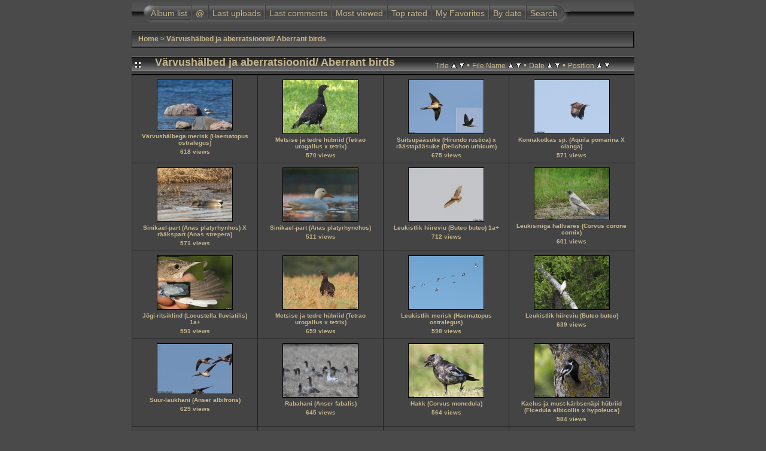

--- FILE ---
content_type: text/html; charset=utf-8
request_url: https://www.estbirding.ee/pildid/thumbnails.php?album=6&page=1
body_size: 8352
content:
<!DOCTYPE html PUBLIC "-//W3C//DTD XHTML 1.0 Transitional//EN" "http://www.w3.org/TR/xhtml1/DTD/xhtml1-transitional.dtd">

<html xmlns="http://www.w3.org/1999/xhtml" xml:lang="en" lang="en" dir="ltr">
<head>
<meta http-equiv="Content-Type" content="text/html; charset=utf-8" />
<meta http-equiv="Pragma" content="no-cache" />
<title>Värvushälbed ja aberratsioonid/ Aberrant birds - </title>

<link rel="stylesheet" href="css/coppermine.css" type="text/css" />
<link rel="stylesheet" href="themes/igames/style.css" type="text/css" />
<link rel="shortcut icon" href="favicon.ico" />
<script type="text/javascript">
/* <![CDATA[ */
    var js_vars = {"site_url":"http:\/\/www.estbirding.ee\/pildid","debug":true,"icon_dir":"images\/icons\/","lang_close":"Close","icon_close_path":"images\/icons\/close.png","sort_vars":{"aid":6,"page":1,"sort_name":"File Name","sort_title":"Title","sort_date":"Date","sort_position":"Position","sort_ta":"Sort by title ascending","sort_td":"Sort by title descending","sort_na":"Sort by name ascending","sort_nd":"Sort by name descending","sort_da":"Sort by date ascending","sort_dd":"Sort by date descending","sort_pa":"Sort by position ascending","sort_pd":"Sort by position descending"},"not_default_theme":true};
/* ]]> */
</script>
<script type="text/javascript" src="js/jquery-1.12.4.js"></script>
<script type="text/javascript" src="js/jquery-migrate-1.4.1.js"></script>
<script type="text/javascript" src="js/scripts.js"></script>
<script type="text/javascript" src="js/jquery.greybox.js"></script>
<script type="text/javascript" src="js/jquery.elastic.js"></script>
<script type="text/javascript" src="js/thumbnails.js"></script>

<script language="JavaScript" type="text/javascript">
<!--
function MM_findObj(n, d) { //v4.01
  var p,i,x;  if(!d) d=document; if((p=n.indexOf("?"))>0&&parent.frames.length) {
    d=parent.frames[n.substring(p+1)].document; n=n.substring(0,p);}
  if(!(x=d[n])&&d.all) x=d.all[n]; for (i=0;!x&&i<d.forms.length;i++) x=d.forms[i][n];
  for(i=0;!x&&d.layers&&i<d.layers.length;i++) x=MM_findObj(n,d.layers[i].document);
  if(!x && d.getElementById) x=d.getElementById(n); return x;
}

function MM_showHideLayers() { //v6.0
  var i,p,v,obj,args=MM_showHideLayers.arguments;
  for (i=0; i<(args.length-2); i+=3) if ((obj=MM_findObj(args[i]))!=null) { v=args[i+2];
    if (obj.style) { obj=obj.style; v=(v=='show')?'visible':(v=='hide')?'hidden':v; }
    obj.visibility=v; }
}
//-->
</script>
<!--
  SVN version info:
  Coppermine version: 1.5.3
  $HeadURL: https://coppermine.svn.sourceforge.net/svnroot/coppermine/trunk/cpg1.5.x/themes/igames/template.html $
  $Revision: 6849 $
  $LastChangedBy: gaugau $
  $Date: 2009-12-11 09:49:36 +0100 (Fr, 11 Dez 2009) $
-->
</head>
<body>
<div id="container">
<div id="CUSTOM_HEADER">
  
  </div>

<div class="top_panel">
  <div class="top_panel_left">
    <div class="top_panel_right">
      <h1></h1>
      <h3></h3>
    </div>
  </div>
</div>

<div class="top_panel_btm">

</div>

<div id="MENUS">
  <div id="SUB_MENU">
                            <table border="0" cellpadding="0" cellspacing="0" width="100%">
                                <tr>

                                        <td class="top_menu_left_bttn">
                                                <a href="index.php?cat=0" title="Go to the album list">Album list</a>
                                        </td>
                                        <td><img src="themes/igames/images/menu_spacer.gif" width="2" height="35" border="0" alt="" /><br /></td>
                                        <td class="top_menu_bttn">
                                                <a href="javascript:;" onmouseover="MM_showHideLayers('SYS_MENU','','show')">@</a>
                                        </td>
                                        <td><img src="themes/igames/images/menu_spacer.gif" width="2" height="35" border="0" alt="" /><br /></td>
                                        <td class="top_menu_bttn">
                                                <a href="thumbnails.php?album=lastup&amp;cat=-6" title="Last uploads" rel="nofollow">Last uploads</a>
                                        </td>
                                        <td><img src="themes/igames/images/menu_spacer.gif" width="2" height="35" border="0" alt="" /><br /></td>
                                        <td class="top_menu_bttn">
                                                <a href="thumbnails.php?album=lastcom&amp;cat=-6" onmouseover="MM_showHideLayers('SYS_MENU','','hide')" title="Last comments" rel="nofollow">Last comments</a>
                                        </td>
                                        <td><img src="themes/igames/images/menu_spacer.gif" width="2" height="35" border="0" alt="" /><br /></td>
                                        <td class="top_menu_bttn">
                                                <a href="thumbnails.php?album=topn&amp;cat=-6" onmouseover="MM_showHideLayers('SYS_MENU','','hide')" title="Most viewed" rel="nofollow">Most viewed</a>
                                        </td>
                                        <td><img src="themes/igames/images/menu_spacer.gif" width="2" height="35" border="0" alt="" /><br /></td>
                                        <td class="top_menu_bttn">
                                                <a href="thumbnails.php?album=toprated&amp;cat=-6" onmouseover="MM_showHideLayers('SYS_MENU','','hide')" title="Top rated" rel="nofollow">Top rated</a>
                                        </td>
                                        <td><img src="themes/igames/images/menu_spacer.gif" width="2" height="35" border="0" alt="" /><br /></td>
                                        <td class="top_menu_bttn">
                                                <a href="thumbnails.php?album=favpics" onmouseover="MM_showHideLayers('SYS_MENU','','hide')" title="My Favorites" rel="nofollow">My Favorites</a>
                                        </td>
                                        <td><img src="themes/igames/images/menu_spacer.gif" width="2" height="35" border="0" alt="" /><br /></td>
                                        <td class="top_menu_bttn">
                                                <a href="calendar.php" onmouseover="MM_showHideLayers('SYS_MENU','','hide')" title="By date" rel="nofollow" class="greybox">By date</a>
                                        </td>
                                        <td><img src="themes/igames/images/menu_spacer.gif" width="2" height="35" border="0" alt="" /><br /></td>
                                        <td class="top_menu_right_bttn">
                                                <a href="search.php" onmouseover="MM_showHideLayers('SYS_MENU','','hide')" title="Search">Search</a>
                                        </td>
                                        <td width="100%">&nbsp;</td>
                                </tr>
                        </table>
  </div>
  <div id="SYS_MENU">
             |  <!-- BEGIN home -->
        <a href="index.php" title="Go to the home page" >Home</a> |
  <!-- END home -->  <!-- BEGIN contact -->
        <a href="contact.php?referer=thumbnails.php%3Falbum%3D6%26page%3D1" title="Get in contact with " >Contact</a> |
  <!-- END contact -->                  <!-- BEGIN login -->
        <a href="login.php?referer=thumbnails.php%3Falbum%3D6%26page%3D1" title="Log me in" >Login</a> 
  <!-- END login -->  |
  </div>
</div>

<div id="GALLERY">
      
      
      
<!-- Start standard table -->
<table align="center" width="100%" cellspacing="1" cellpadding="0" class="maintable ">

        <tr>
            <td colspan="3" align="left" class="tableh1">
                <span class="statlink"><a href="index.php">Home</a> > <a href="thumbnails.php?album=6">Värvushälbed ja aberratsioonid/ Aberrant birds</a></span>
            </td>
        </tr>
</table>
<!-- End standard table -->

        <img src="images/spacer.gif" width="1" height="7" border="" alt="" /><br />
<!-- Start standard table title -->
<table align="center" width="100%" cellspacing="0" cellpadding="0" class="maintablea">
        <tr>
                <td>
                        <table width="100%" cellspacing="0" cellpadding="0" class="tableh1a">
                                <tr>
                                        <td><img src="themes/igames/images/box_left_icon.gif" hspace="5" alt="" /> </td>
                                        <td  class="tableh1a" width="95%">
        <table width="100%" cellpadding="0" cellspacing="0" border="0">
            <tr>
                <td style="vertical-align:top" class="statlink">
                    <h2>Värvushälbed ja aberratsioonid/ Aberrant birds</h2>
                </td>
                <td style="text-align:right;" class="sortorder_cell" id="sortorder_cell">

                    <!-- Use JavaScript to display the sorting options only to humans, but hide them from search engines to avoid double-content indexing (js/thumbnails.js) -->
                </td>
            </tr>
        </table>
</td>
                                        <td width="5%"> &nbsp; </td>
                                </tr>
                        </table>
                </td>
        </tr>
</table>
<!-- Start standard table -->
<table align="center" width="100%" cellspacing="1" cellpadding="0" class="maintableb ">

        <tr>

        <td valign="top" class="thumbnails" width ="25%" align="center">
                <table width="100%" cellpadding="0" cellspacing="0">
                        <tr>
                                <td align="center">
                                        <a href="displayimage.php?album=6&amp;pid=3147#top_display_media"><img src="albums/userpics/10001/thumb_haeost_alb_22_5_2017_Kuralaid.jpg" class="image thumbnail" width="125" height="83" border="0" alt="haeost_alb_22_5_2017_Kuralaid.jpg" title="Filename=haeost_alb_22_5_2017_Kuralaid.jpg
Filesize=258KiB
Dimensions=700x467
Date added=May 23, 2017" /><br /></a>
                                        <span class="thumb_title thumb_title_title">Värvushälbega merisk (Haematopus ostralegus)</span><span class="thumb_title thumb_title_views">618 views</span>
                                        
                                </td>
                        </tr>
                </table>
        </td>

        <td valign="top" class="thumbnails" width ="25%" align="center">
                <table width="100%" cellpadding="0" cellspacing="0">
                        <tr>
                                <td align="center">
                                        <a href="displayimage.php?album=6&amp;pid=3118#top_display_media"><img src="albums/userpics/10001/thumb_tethyb_2016b.jpg" class="image thumbnail" width="125" height="89" border="0" alt="tethyb_2016b.jpg" title="Filename=tethyb_2016b.jpg
Filesize=383KiB
Dimensions=700x500
Date added=Aug 08, 2016" /><br /></a>
                                        <span class="thumb_title thumb_title_title">Metsise ja tedre hübriid (Tetrao urogallus x tetrix)</span><span class="thumb_title thumb_title_views">570 views</span>
                                        
                                </td>
                        </tr>
                </table>
        </td>

        <td valign="top" class="thumbnails" width ="25%" align="center">
                <table width="100%" cellpadding="0" cellspacing="0">
                        <tr>
                                <td align="center">
                                        <a href="displayimage.php?album=6&amp;pid=3080#top_display_media"><img src="albums/userpics/10001/thumb_HIRRUSxDELURB-25_5_2016-Hanika.jpg" class="image thumbnail" width="125" height="89" border="0" alt="HIRRUSxDELURB-25_5_2016-Hanika.jpg" title="Filename=HIRRUSxDELURB-25_5_2016-Hanika.jpg
Filesize=192KiB
Dimensions=700x500
Date added=May 28, 2016" /><br /></a>
                                        <span class="thumb_title thumb_title_title">Suitsupääsuke (Hirundo rustica) x räästapääsuke (Delichon urbicum)</span><span class="thumb_title thumb_title_views">675 views</span>
                                        
                                </td>
                        </tr>
                </table>
        </td>

        <td valign="top" class="thumbnails" width ="25%" align="center">
                <table width="100%" cellpadding="0" cellspacing="0">
                        <tr>
                                <td align="center">
                                        <a href="displayimage.php?album=6&amp;pid=3077#top_display_media"><img src="albums/userpics/10001/thumb_aquhyb_2016d.jpg" class="image thumbnail" width="125" height="89" border="0" alt="aquhyb_2016d.jpg" title="Filename=aquhyb_2016d.jpg
Filesize=46KiB
Dimensions=700x500
Date added=May 14, 2016" /><br /></a>
                                        <span class="thumb_title thumb_title_title">Konnakotkas sp. (Aquila pomarina X clanga)</span><span class="thumb_title thumb_title_views">571 views</span>
                                        
                                </td>
                        </tr>
                </table>
        </td>

        </tr>
        <tr>

        <td valign="top" class="thumbnails" width ="25%" align="center">
                <table width="100%" cellpadding="0" cellspacing="0">
                        <tr>
                                <td align="center">
                                        <a href="displayimage.php?album=6&amp;pid=3063#top_display_media"><img src="albums/userpics/10001/thumb_ANAPLAXSTR-ILMATSALU-6_4_16.jpg" class="image thumbnail" width="125" height="89" border="0" alt="ANAPLAXSTR-ILMATSALU-6_4_16.jpg" title="Filename=ANAPLAXSTR-ILMATSALU-6_4_16.jpg
Filesize=324KiB
Dimensions=700x500
Date added=Apr 08, 2016" /><br /></a>
                                        <span class="thumb_title thumb_title_title">Sinikael-part (Anas platyrhynhos) X rääkspart (Anas strepera)</span><span class="thumb_title thumb_title_views">571 views</span>
                                        
                                </td>
                        </tr>
                </table>
        </td>

        <td valign="top" class="thumbnails" width ="25%" align="center">
                <table width="100%" cellpadding="0" cellspacing="0">
                        <tr>
                                <td align="center">
                                        <a href="displayimage.php?album=6&amp;pid=3001#top_display_media"><img src="albums/userpics/10001/thumb_anapla_alb_trt_22_11_15.jpg" class="image thumbnail" width="125" height="89" border="0" alt="anapla_alb_trt_22_11_15.jpg" title="Filename=anapla_alb_trt_22_11_15.jpg
Filesize=189KiB
Dimensions=700x500
Date added=Nov 22, 2015" /><br /></a>
                                        <span class="thumb_title thumb_title_title">Sinikael-part (Anas platyrhynchos)</span><span class="thumb_title thumb_title_views">511 views</span>
                                        
                                </td>
                        </tr>
                </table>
        </td>

        <td valign="top" class="thumbnails" width ="25%" align="center">
                <table width="100%" cellpadding="0" cellspacing="0">
                        <tr>
                                <td align="center">
                                        <a href="displayimage.php?album=6&amp;pid=2980#top_display_media"><img src="albums/userpics/10001/thumb_butbutleuk_ilmatsalu_22_9_2015.jpg" class="image thumbnail" width="125" height="89" border="0" alt="butbutleuk_ilmatsalu_22_9_2015.jpg" title="Filename=butbutleuk_ilmatsalu_22_9_2015.jpg
Filesize=167KiB
Dimensions=700x500
Date added=Sep 22, 2015" /><br /></a>
                                        <span class="thumb_title thumb_title_title">Leukistlik hiireviu (Buteo buteo) 1a+</span><span class="thumb_title thumb_title_views">712 views</span>
                                        
                                </td>
                        </tr>
                </table>
        </td>

        <td valign="top" class="thumbnails" width ="25%" align="center">
                <table width="100%" cellpadding="0" cellspacing="0">
                        <tr>
                                <td align="center">
                                        <a href="displayimage.php?album=6&amp;pid=2979#top_display_media"><img src="albums/userpics/10001/thumb_CORNIX_Halliste_2015_RMannik.jpg" class="image thumbnail" width="125" height="86" border="0" alt="CORNIX_Halliste_2015_RMannik.jpg" title="Filename=CORNIX_Halliste_2015_RMannik.jpg
Filesize=55KiB
Dimensions=791x547
Date added=Sep 22, 2015" /><br /></a>
                                        <span class="thumb_title thumb_title_title">Leukismiga hallvares (Corvus corone cornix)</span><span class="thumb_title thumb_title_views">601 views</span>
                                        
                                </td>
                        </tr>
                </table>
        </td>

        </tr>
        <tr>

        <td valign="top" class="thumbnails" width ="25%" align="center">
                <table width="100%" cellpadding="0" cellspacing="0">
                        <tr>
                                <td align="center">
                                        <a href="displayimage.php?album=6&amp;pid=2977#top_display_media"><img src="albums/userpics/10001/thumb_LOCFLU-AD-AARDLA-9_9_15w.jpg" class="image thumbnail" width="125" height="89" border="0" alt="LOCFLU-AD-AARDLA-9_9_15w.jpg" title="Filename=LOCFLU-AD-AARDLA-9_9_15w.jpg
Filesize=302KiB
Dimensions=700x500
Date added=Sep 09, 2015" /><br /></a>
                                        <span class="thumb_title thumb_title_title">Jõgi-ritsiklind (Locustella fluviatilis) 1a+</span><span class="thumb_title thumb_title_views">591 views</span>
                                        
                                </td>
                        </tr>
                </table>
        </td>

        <td valign="top" class="thumbnails" width ="25%" align="center">
                <table width="100%" cellpadding="0" cellspacing="0">
                        <tr>
                                <td align="center">
                                        <a href="displayimage.php?album=6&amp;pid=2976#top_display_media"><img src="albums/userpics/10001/thumb_tetsp_jarvekyla_6_9_2015.jpg" class="image thumbnail" width="125" height="89" border="0" alt="tetsp_jarvekyla_6_9_2015.jpg" title="Filename=tetsp_jarvekyla_6_9_2015.jpg
Filesize=292KiB
Dimensions=700x500
Date added=Sep 06, 2015" /><br /></a>
                                        <span class="thumb_title thumb_title_title">Metsise ja tedre hübriid (Tetrao urogallus x tetrix)</span><span class="thumb_title thumb_title_views">659 views</span>
                                        
                                </td>
                        </tr>
                </table>
        </td>

        <td valign="top" class="thumbnails" width ="25%" align="center">
                <table width="100%" cellpadding="0" cellspacing="0">
                        <tr>
                                <td align="center">
                                        <a href="displayimage.php?album=6&amp;pid=2927#top_display_media"><img src="albums/userpics/10001/thumb_tv_haeost250415.jpg" class="image thumbnail" width="125" height="89" border="0" alt="tv_haeost250415.jpg" title="Filename=tv_haeost250415.jpg
Filesize=104KiB
Dimensions=700x501
Date added=Jul 11, 2015" /><br /></a>
                                        <span class="thumb_title thumb_title_title">Leukistlik merisk (Haematopus ostralegus)</span><span class="thumb_title thumb_title_views">598 views</span>
                                        
                                </td>
                        </tr>
                </table>
        </td>

        <td valign="top" class="thumbnails" width ="25%" align="center">
                <table width="100%" cellpadding="0" cellspacing="0">
                        <tr>
                                <td align="center">
                                        <a href="displayimage.php?album=6&amp;pid=2921#top_display_media"><img src="albums/userpics/10001/thumb_butbut-albi.jpg" class="image thumbnail" width="125" height="89" border="0" alt="butbut-albi.jpg" title="Filename=butbut-albi.jpg
Filesize=376KiB
Dimensions=700x500
Date added=Jun 03, 2015" /><br /></a>
                                        <span class="thumb_title thumb_title_title">Leukistlik hiireviu (Buteo buteo)</span><span class="thumb_title thumb_title_views">639 views</span>
                                        
                                </td>
                        </tr>
                </table>
        </td>

        </tr>
        <tr>

        <td valign="top" class="thumbnails" width ="25%" align="center">
                <table width="100%" cellpadding="0" cellspacing="0">
                        <tr>
                                <td align="center">
                                        <a href="displayimage.php?album=6&amp;pid=2891#top_display_media"><img src="albums/userpics/10001/thumb_ansalb_leuk.jpg" class="image thumbnail" width="125" height="83" border="0" alt="ansalb_leuk.jpg" title="Filename=ansalb_leuk.jpg
Filesize=195KiB
Dimensions=700x467
Date added=Apr 11, 2015" /><br /></a>
                                        <span class="thumb_title thumb_title_title">Suur-laukhani (Anser albifrons)</span><span class="thumb_title thumb_title_views">629 views</span>
                                        
                                </td>
                        </tr>
                </table>
        </td>

        <td valign="top" class="thumbnails" width ="25%" align="center">
                <table width="100%" cellpadding="0" cellspacing="0">
                        <tr>
                                <td align="center">
                                        <a href="displayimage.php?album=6&amp;pid=2889#top_display_media"><img src="albums/userpics/10001/thumb_ANSFAB_AUDRU_3_4_2015_021.jpg" class="image thumbnail" width="125" height="89" border="0" alt="ANSFAB_AUDRU_3_4_2015_021.jpg" title="Filename=ANSFAB_AUDRU_3_4_2015_021.jpg
Filesize=286KiB
Dimensions=700x500
Date added=Apr 03, 2015" /><br /></a>
                                        <span class="thumb_title thumb_title_title">Rabahani (Anser fabalis)</span><span class="thumb_title thumb_title_views">645 views</span>
                                        
                                </td>
                        </tr>
                </table>
        </td>

        <td valign="top" class="thumbnails" width ="25%" align="center">
                <table width="100%" cellpadding="0" cellspacing="0">
                        <tr>
                                <td align="center">
                                        <a href="displayimage.php?album=6&amp;pid=2725#top_display_media"><img src="albums/userpics/10001/thumb_cormon-tartu-27_7_2014-086.jpg" class="image thumbnail" width="125" height="89" border="0" alt="cormon-tartu-27_7_2014-086.jpg" title="Filename=cormon-tartu-27_7_2014-086.jpg
Filesize=166KiB
Dimensions=700x500
Date added=Jul 27, 2014" /><br /></a>
                                        <span class="thumb_title thumb_title_title">Hakk (Corvus monedula)</span><span class="thumb_title thumb_title_views">564 views</span>
                                        
                                </td>
                        </tr>
                </table>
        </td>

        <td valign="top" class="thumbnails" width ="25%" align="center">
                <table width="100%" cellpadding="0" cellspacing="0">
                        <tr>
                                <td align="center">
                                        <a href="displayimage.php?album=6&amp;pid=2615#top_display_media"><img src="albums/userpics/10001/thumb_ficalbhyp-kurre-18_5_14.jpg" class="image thumbnail" width="125" height="89" border="0" alt="ficalbhyp-kurre-18_5_14.jpg" title="Filename=ficalbhyp-kurre-18_5_14.jpg
Filesize=231KiB
Dimensions=700x500
Date added=May 22, 2014" /><br /></a>
                                        <span class="thumb_title thumb_title_title">Kaelus-ja must-kärbsenäpi hübriid (Ficedula albicollis x hypoleuca)</span><span class="thumb_title thumb_title_views">584 views</span>
                                        
                                </td>
                        </tr>
                </table>
        </td>

        </tr>
        <tr>

        <td valign="top" class="thumbnails" width ="25%" align="center">
                <table width="100%" cellpadding="0" cellspacing="0">
                        <tr>
                                <td align="center">
                                        <a href="displayimage.php?album=6&amp;pid=2567#top_display_media"><img src="albums/userpics/10001/thumb_PYRULA-NINA-30_12_2013alb.jpg" class="image thumbnail" width="125" height="89" border="0" alt="PYRULA-NINA-30_12_2013alb.jpg" title="Filename=PYRULA-NINA-30_12_2013alb.jpg
Filesize=99KiB
Dimensions=700x500
Date added=Dec 30, 2013" /><br /></a>
                                        <span class="thumb_title thumb_title_title">Poolalbinootiline leevike (Pyrrhula pyrrhula)</span><span class="thumb_title thumb_title_views">621 views</span>
                                        
                                </td>
                        </tr>
                </table>
        </td>

        <td valign="top" class="thumbnails" width ="25%" align="center">
                <table width="100%" cellpadding="0" cellspacing="0">
                        <tr>
                                <td align="center">
                                        <a href="displayimage.php?album=6&amp;pid=2566#top_display_media"><img src="albums/userpics/10001/thumb_clahye_paldiski.jpg" class="image thumbnail" width="125" height="85" border="0" alt="clahye_paldiski.jpg" title="Filename=clahye_paldiski.jpg
Filesize=79KiB
Dimensions=700x478
Date added=Dec 28, 2013" /><br /></a>
                                        <span class="thumb_title thumb_title_title">Leukistlik aul (Clangula hyemalis)</span><span class="thumb_title thumb_title_views">601 views</span>
                                        
                                </td>
                        </tr>
                </table>
        </td>

        <td valign="top" class="thumbnails" width ="25%" align="center">
                <table width="100%" cellpadding="0" cellspacing="0">
                        <tr>
                                <td align="center">
                                        <a href="displayimage.php?album=6&amp;pid=2533#top_display_media"><img src="albums/userpics/10001/thumb_PASMON_3_11_13-Liis.jpg" class="image thumbnail" width="89" height="125" border="0" alt="PASMON_3_11_13-Liis.jpg" title="Filename=PASMON_3_11_13-Liis.jpg
Filesize=93KiB
Dimensions=500x700
Date added=Nov 04, 2013" /><br /></a>
                                        <span class="thumb_title thumb_title_title">Leukistlik põldvarblane (Passer montanus)</span><span class="thumb_title thumb_title_views">620 views</span>
                                        
                                </td>
                        </tr>
                </table>
        </td>

        <td valign="top" class="thumbnails" width ="25%" align="center">
                <table width="100%" cellpadding="0" cellspacing="0">
                        <tr>
                                <td align="center">
                                        <a href="displayimage.php?album=6&amp;pid=2514#top_display_media"><img src="albums/userpics/10001/thumb_parmaj-kabli-10_10_2013w.jpg" class="image thumbnail" width="89" height="125" border="0" alt="parmaj-kabli-10_10_2013w.jpg" title="Filename=parmaj-kabli-10_10_2013w.jpg
Filesize=106KiB
Dimensions=500x700
Date added=Oct 10, 2013" /><br /></a>
                                        <span class="thumb_title thumb_title_title">Pikanokaline sinitihane (Parus caeruleus)</span><span class="thumb_title thumb_title_views">622 views</span>
                                        
                                </td>
                        </tr>
                </table>
        </td>

        </tr>
        <tr>

        <td valign="top" class="thumbnails" width ="25%" align="center">
                <table width="100%" cellpadding="0" cellspacing="0">
                        <tr>
                                <td align="center">
                                        <a href="displayimage.php?album=6&amp;pid=2474#top_display_media"><img src="albums/userpics/10001/thumb_STUVUL-ILMATSALU-4_9_2013le.jpg" class="image thumbnail" width="125" height="89" border="0" alt="STUVUL-ILMATSALU-4_9_2013le.jpg" title="Filename=STUVUL-ILMATSALU-4_9_2013le.jpg
Filesize=97KiB
Dimensions=700x500
Date added=Sep 06, 2013" /><br /></a>
                                        <span class="thumb_title thumb_title_title">Leukistlik kuldnokk (Sturnus vulgaris)</span><span class="thumb_title thumb_title_views">640 views</span>
                                        
                                </td>
                        </tr>
                </table>
        </td>

        <td valign="top" class="thumbnails" width ="25%" align="center">
                <table width="100%" cellpadding="0" cellspacing="0">
                        <tr>
                                <td align="center">
                                        <a href="displayimage.php?album=6&amp;pid=2413#top_display_media"><img src="albums/userpics/10001/thumb_STUVUL-Koruste-Luik-6_6_201.jpg" class="image thumbnail" width="125" height="89" border="0" alt="STUVUL-Koruste-Luik-6_6_201.jpg" title="Filename=STUVUL-Koruste-Luik-6_6_201.jpg
Filesize=106KiB
Dimensions=700x500
Date added=Jun 06, 2013" /><br /></a>
                                        <span class="thumb_title thumb_title_title">Kuldnokk (Sturnus vulgaris)</span><span class="thumb_title thumb_title_views">741 views</span>
                                        
                                </td>
                        </tr>
                </table>
        </td>

        <td valign="top" class="thumbnails" width ="25%" align="center">
                <table width="100%" cellpadding="0" cellspacing="0">
                        <tr>
                                <td align="center">
                                        <a href="displayimage.php?album=6&amp;pid=2363#top_display_media"><img src="albums/userpics/10001/thumb_ANSALB-27_4_2013-035.jpg" class="image thumbnail" width="125" height="89" border="0" alt="ANSALB-27_4_2013-035.jpg" title="Filename=ANSALB-27_4_2013-035.jpg
Filesize=85KiB
Dimensions=700x500
Date added=Apr 27, 2013" /><br /></a>
                                        <span class="thumb_title thumb_title_title">Leukistlik suur-laukhani (Anser albifrons)</span><span class="thumb_title thumb_title_views">684 views</span>
                                        
                                </td>
                        </tr>
                </table>
        </td>

        <td valign="top" class="thumbnails" width ="25%" align="center">
                <table width="100%" cellpadding="0" cellspacing="0">
                        <tr>
                                <td align="center">
                                        <a href="displayimage.php?album=6&amp;pid=2357#top_display_media"><img src="albums/userpics/10001/thumb_FRICOE-20_4_2013-050.jpg" class="image thumbnail" width="125" height="89" border="0" alt="FRICOE-20_4_2013-050.jpg" title="Filename=FRICOE-20_4_2013-050.jpg
Filesize=110KiB
Dimensions=700x500
Date added=Apr 20, 2013" /><br /></a>
                                        <span class="thumb_title thumb_title_title">Leukistlik metsvint (Fringilla coelebs)</span><span class="thumb_title thumb_title_views">610 views</span>
                                        
                                </td>
                        </tr>
                </table>
        </td>

        </tr>
        <tr>

        <td valign="top" class="thumbnails" width ="25%" align="center">
                <table width="100%" cellpadding="0" cellspacing="0">
                        <tr>
                                <td align="center">
                                        <a href="displayimage.php?album=6&amp;pid=2219#top_display_media"><img src="albums/userpics/10001/thumb_ANAPLAxACU-SAADJARV-1_11.jpg" class="image thumbnail" width="125" height="89" border="0" alt="ANAPLAxACU-SAADJARV-1_11.jpg" title="Filename=ANAPLAxACU-SAADJARV-1_11.jpg
Filesize=49KiB
Dimensions=700x500
Date added=Nov 01, 2012" /><br /></a>
                                        <span class="thumb_title thumb_title_title">Sinikael-pardi (Anas platyrhynchos) x soopardi (Anas acuta) hübriid</span><span class="thumb_title thumb_title_views">813 views</span>
                                        
                                </td>
                        </tr>
                </table>
        </td>

        <td valign="top" class="thumbnails" width ="25%" align="center">
                <table width="100%" cellpadding="0" cellspacing="0">
                        <tr>
                                <td align="center">
                                        <a href="displayimage.php?album=6&amp;pid=2208#top_display_media"><img src="albums/userpics/10001/thumb_PLUSQU-alb-Ilmats-5_10_12.jpg" class="image thumbnail" width="125" height="89" border="0" alt="PLUSQU-alb-Ilmats-5_10_12.jpg" title="Filename=PLUSQU-alb-Ilmats-5_10_12.jpg
Filesize=54KiB
Dimensions=700x500
Date added=Oct 05, 2012" /><br /></a>
                                        <span class="thumb_title thumb_title_title">Leukistlik plüü (Pluvialis squatarola)</span><span class="thumb_title thumb_title_views">706 views</span>
                                        
                                </td>
                        </tr>
                </table>
        </td>

        <td valign="top" class="thumbnails" width ="25%" align="center">
                <table width="100%" cellpadding="0" cellspacing="0">
                        <tr>
                                <td align="center">
                                        <a href="displayimage.php?album=6&amp;pid=2205#top_display_media"><img src="albums/userpics/10001/thumb_REGREG-leuk-02_10_12-MO.jpg" class="image thumbnail" width="125" height="89" border="0" alt="REGREG-leuk-02_10_12-MO.jpg" title="Filename=REGREG-leuk-02_10_12-MO.jpg
Filesize=54KiB
Dimensions=700x500
Date added=Oct 02, 2012" /><br /></a>
                                        <span class="thumb_title thumb_title_title">Leukistlik pöialpoiss (Regulus regulus)</span><span class="thumb_title thumb_title_views">650 views</span>
                                        
                                </td>
                        </tr>
                </table>
        </td>

        <td valign="top" class="thumbnails" width ="25%" align="center">
                <table width="100%" cellpadding="0" cellspacing="0">
                        <tr>
                                <td align="center">
                                        <a href="displayimage.php?album=6&amp;pid=2173#top_display_media"><img src="albums/userpics/10001/thumb_TRIOCH-16_07_12-Audru.jpg" class="image thumbnail" width="125" height="89" border="0" alt="TRIOCH-16_07_12-Audru.jpg" title="Filename=TRIOCH-16_07_12-Audru.jpg
Filesize=103KiB
Dimensions=700x500
Date added=Jul 16, 2012" /><br /></a>
                                        <span class="thumb_title thumb_title_title">Metstilder (Tringa ochropus)</span><span class="thumb_title thumb_title_views">675 views</span>
                                        
                                </td>
                        </tr>
                </table>
        </td>

        </tr>
        <tr>

        <td valign="top" class="thumbnails" width ="25%" align="center">
                <table width="100%" cellpadding="0" cellspacing="0">
                        <tr>
                                <td align="center">
                                        <a href="displayimage.php?album=6&amp;pid=2073#top_display_media"><img src="albums/userpics/10001/thumb_CALALP-leuk-SLJ-30_5_2012.jpg" class="image thumbnail" width="125" height="89" border="0" alt="CALALP-leuk-SLJ-30_5_2012.jpg" title="Filename=CALALP-leuk-SLJ-30_5_2012.jpg
Filesize=65KiB
Dimensions=700x500
Date added=May 30, 2012" /><br /></a>
                                        <span class="thumb_title thumb_title_title">Leukistlik soorüdi (Calidris alpina)</span><span class="thumb_title thumb_title_views">675 views</span>
                                        
                                </td>
                        </tr>
                </table>
        </td>

        <td valign="top" class="thumbnails" width ="25%" align="center">
                <table width="100%" cellpadding="0" cellspacing="0">
                        <tr>
                                <td align="center">
                                        <a href="displayimage.php?album=6&amp;pid=2061#top_display_media"><img src="albums/userpics/10001/thumb_AnAdIShybr-ORJAKU-11_5_12w.jpg" class="image thumbnail" width="125" height="89" border="0" alt="AnAdIShybr-ORJAKU-11_5_12w.jpg" title="Filename=AnAdIShybr-ORJAKU-11_5_12w.jpg
Filesize=81KiB
Dimensions=700x500
Date added=May 11, 2012" /><br /></a>
                                        <span class="thumb_title thumb_title_title">Sini-rägapardi ja Anas sp. hübriid (Anas discors x Anas sp.)</span><span class="thumb_title thumb_title_views">678 views</span>
                                        
                                </td>
                        </tr>
                </table>
        </td>

        <td valign="top" class="thumbnails" width ="25%" align="center">
                <table width="100%" cellpadding="0" cellspacing="0">
                        <tr>
                                <td align="center">
                                        <a href="displayimage.php?album=6&amp;pid=2031#top_display_media"><img src="albums/userpics/10001/thumb_MERxBUC_13_4_12_Haapsalu_K_Kuik.jpg" class="image thumbnail" width="125" height="83" border="0" alt="MERxBUC_13_4_12_Haapsalu_K_Kuik.jpg" title="Filename=MERxBUC_13_4_12_Haapsalu_K_Kuik.jpg
Filesize=80KiB
Dimensions=700x466
Date added=Apr 14, 2012" /><br /></a>
                                        <span class="thumb_title thumb_title_title">Väikekoskla ja sõtka hübriid (Mergellus albellus x Bucephala clangula)</span><span class="thumb_title thumb_title_views">799 views</span>
                                        
                                </td>
                        </tr>
                </table>
        </td>

        <td valign="top" class="thumbnails" width ="25%" align="center">
                <table width="100%" cellpadding="0" cellspacing="0">
                        <tr>
                                <td align="center">
                                        <a href="displayimage.php?album=6&amp;pid=1957#top_display_media"><img src="albums/userpics/10001/thumb_ANAPEN-HPSL-10_9_2011.jpg" class="image thumbnail" width="125" height="89" border="0" alt="ANAPEN-HPSL-10_9_2011.jpg" title="Filename=ANAPEN-HPSL-10_9_2011.jpg
Filesize=73KiB
Dimensions=700x500
Date added=Sep 10, 2011" /><br /></a>
                                        <span class="thumb_title thumb_title_title">Värvushälbega viupart (Anas penelope)</span><span class="thumb_title thumb_title_views">730 views</span>
                                        
                                </td>
                        </tr>
                </table>
        </td>

        </tr>
        <tr>

        <td valign="top" class="thumbnails" width ="25%" align="center">
                <table width="100%" cellpadding="0" cellspacing="0">
                        <tr>
                                <td align="center">
                                        <a href="displayimage.php?album=6&amp;pid=1949#top_display_media"><img src="albums/userpics/10001/thumb_MOTALB-Haversi-2_9_2011.jpg" class="image thumbnail" width="125" height="89" border="0" alt="MOTALB-Haversi-2_9_2011.jpg" title="Filename=MOTALB-Haversi-2_9_2011.jpg
Filesize=96KiB
Dimensions=700x500
Date added=Sep 02, 2011" /><br /></a>
                                        <span class="thumb_title thumb_title_title">Leukistlik linavästrik (Motacilla alba)</span><span class="thumb_title thumb_title_views">1042 views</span>
                                        
                                </td>
                        </tr>
                </table>
        </td>

        <td valign="top" class="thumbnails" width ="25%" align="center">
                <table width="100%" cellpadding="0" cellspacing="0">
                        <tr>
                                <td align="center">
                                        <a href="displayimage.php?album=6&amp;pid=1818#top_display_media"><img src="albums/userpics/10001/thumb_APUMEL-Aardla-18_5_2011w.jpg" class="image thumbnail" width="125" height="89" border="0" alt="APUMEL-Aardla-18_5_2011w.jpg" title="Filename=APUMEL-Aardla-18_5_2011w.jpg
Filesize=69KiB
Dimensions=700x500
Date added=May 19, 2011" /><br /></a>
                                        <span class="thumb_title thumb_title_title">Piiritaja (Apus apus)</span><span class="thumb_title thumb_title_views">939 views</span>
                                        
                                </td>
                        </tr>
                </table>
        </td>

        <td valign="top" class="thumbnails" width ="25%" align="center">
                <table width="100%" cellpadding="0" cellspacing="0">
                        <tr>
                                <td align="center">
                                        <a href="displayimage.php?album=6&amp;pid=1806#top_display_media"><img src="albums/userpics/10001/thumb_Ansalb_Kumna_3_5_11.JPG" class="image thumbnail" width="124" height="82" border="0" alt="Ansalb_Kumna_3_5_11.JPG" title="Filename=Ansalb_Kumna_3_5_11.JPG
Filesize=103KiB
Dimensions=683x451
Date added=May 04, 2011" /><br /></a>
                                        <span class="thumb_title thumb_title_title">Leukistlik suur-laukhani (Anser albifrons)</span><span class="thumb_title thumb_title_views">832 views</span>
                                        
                                </td>
                        </tr>
                </table>
        </td>

        <td valign="top" class="thumbnails" width ="25%" align="center">
                <table width="100%" cellpadding="0" cellspacing="0">
                        <tr>
                                <td align="center">
                                        <a href="displayimage.php?album=6&amp;pid=1804#top_display_media"><img src="albums/userpics/10001/thumb_BRACAN-hybr-Saadj-1_5_2011w.jpg" class="image thumbnail" width="125" height="89" border="0" alt="BRACAN-hybr-Saadj-1_5_2011w.jpg" title="Filename=BRACAN-hybr-Saadj-1_5_2011w.jpg
Filesize=103KiB
Dimensions=700x500
Date added=May 03, 2011" /><br /></a>
                                        <span class="thumb_title thumb_title_title">Kanada lagle (Branta canadensis) x hani (Anser sp.) hübriid</span><span class="thumb_title thumb_title_views">795 views</span>
                                        
                                </td>
                        </tr>
                </table>
        </td>

        </tr>
        <tr>

        <td valign="top" class="thumbnails" width ="25%" align="center">
                <table width="100%" cellpadding="0" cellspacing="0">
                        <tr>
                                <td align="center">
                                        <a href="displayimage.php?album=6&amp;pid=1779#top_display_media"><img src="albums/userpics/10001/thumb_Anser-Sootaga-9_4_2011.jpg" class="image thumbnail" width="125" height="89" border="0" alt="Anser-Sootaga-9_4_2011.jpg" title="Filename=Anser-Sootaga-9_4_2011.jpg
Filesize=94KiB
Dimensions=700x500
Date added=Apr 13, 2011" /><br /></a>
                                        <span class="thumb_title thumb_title_title">Albinootiline hani (Anser sp.)</span><span class="thumb_title thumb_title_views">841 views</span>
                                        
                                </td>
                        </tr>
                </table>
        </td>

        <td valign="top" class="thumbnails" width ="25%" align="center">
                <table width="100%" cellpadding="0" cellspacing="0">
                        <tr>
                                <td align="center">
                                        <a href="displayimage.php?album=6&amp;pid=1774#top_display_media"><img src="albums/userpics/10001/thumb_albiino-poldvarblane.jpg" class="image thumbnail" width="125" height="83" border="0" alt="albiino-poldvarblane.jpg" title="Filename=albiino-poldvarblane.jpg
Filesize=138KiB
Dimensions=623x417
Date added=Feb 06, 2011" /><br /></a>
                                        <span class="thumb_title thumb_title_title">Leukistlik põldvarblane (Passer montantus)</span><span class="thumb_title thumb_title_views">917 views</span>
                                        
                                </td>
                        </tr>
                </table>
        </td>

        <td valign="top" class="thumbnails" width ="25%" align="center">
                <table width="100%" cellpadding="0" cellspacing="0">
                        <tr>
                                <td align="center">
                                        <a href="displayimage.php?album=6&amp;pid=1773#top_display_media"><img src="albums/userpics/10001/thumb_EMBCIT-leuk-7_1.jpg" class="image thumbnail" width="125" height="89" border="0" alt="EMBCIT-leuk-7_1.jpg" title="Filename=EMBCIT-leuk-7_1.jpg
Filesize=254KiB
Dimensions=700x500
Date added=Jan 07, 2011" /><br /></a>
                                        <span class="thumb_title thumb_title_title">Leukismiga talvike (Emberiza citrinella)</span><span class="thumb_title thumb_title_views">930 views</span>
                                        
                                </td>
                        </tr>
                </table>
        </td>

        <td valign="top" class="thumbnails" width ="25%" align="center">
                <table width="100%" cellpadding="0" cellspacing="0">
                        <tr>
                                <td align="center">
                                        <a href="displayimage.php?album=6&amp;pid=1697#top_display_media"><img src="albums/userpics/10001/thumb_CALALP-HAVERSI-24_9_2010.jpg" class="image thumbnail" width="125" height="89" border="0" alt="CALALP-HAVERSI-24_9_2010.jpg" title="Filename=CALALP-HAVERSI-24_9_2010.jpg
Filesize=207KiB
Dimensions=700x500
Date added=Sep 26, 2010" /><br /></a>
                                        <span class="thumb_title thumb_title_title">Valgete labahoosulgedega soorüdi (Calidris alpina)</span><span class="thumb_title thumb_title_views">752 views</span>
                                        
                                </td>
                        </tr>
                </table>
        </td>

        </tr>

        <tr>
                <td colspan="4" style="padding: 0px;">
                        <table width="100%" cellspacing="0" cellpadding="0">
                                <tr>
                                       <td width="100%" align="left" valign="middle" class="tableh1" style="white-space: nowrap">71 files on 2 page(s)</td>
<td align="center" valign="middle" style="white-space: nowrap; padding-right: 10px;" class="navmenu">            <span id="tabs_dropdown_span"></span>
            <script type="text/javascript"><!--
                $('#tabs_dropdown_span').html('Jump to page <select id="tabs_dropdown_select" onchange="if (this.options[this.selectedIndex].value != -1) { window.location.href = this.options[this.selectedIndex].value; }"><\/select>');
                for (page = 1; page <= 2; page++) {
                    var page_link = 'thumbnails.php?album=6&amp;page=%d';
                    var selected = '';
                    if (page == 1) {
                        selected = ' selected="selected"';
                    }
                    $('#tabs_dropdown_select').append('<option value="' + page_link.replace( /%d/, page ) + '"' + selected + '>' + page + '<\/option>');
                }
         --></script></td>
<td align="center" valign="middle" class="tableb tableb_alternate">1</td><td align="center" valign="middle" class="navmenu"><a href="thumbnails.php?album=6&amp;page=2">2</a></td>
<td align="center" valign="middle" class="navmenu"><a href="thumbnails.php?album=6&amp;page=2"><img src="images/icons/tab_right.png" border="0" alt="" width="16" height="16" title="Next" class="icon" /></a></td>

                                </tr>
                        </table>
                </td>
        </tr>
</table>
<!-- End standard table -->

        <img src="images/spacer.gif" width="1" height="7" border="" alt="" /><br />
    <script language="javascript" type="text/javascript">
<!--
        addonload("document.getElementById('debug_output_select_all').style.display = 'inline'");
//-->
        </script>
    <form name="debug" action="thumbnails.php" id="debug"><!-- Start standard table title -->
<table align="center" width="100%" cellspacing="0" cellpadding="0" class="maintablea">
        <tr>
                <td>
                        <table width="100%" cellspacing="0" cellpadding="0" class="tableh1a">
                                <tr>
                                        <td><img src="themes/igames/images/box_left_icon.gif" hspace="5" alt="" /> </td>
                                        <td  class="tableh1a" width="95%">Debug Info&nbsp;<a class="greybox" href="help.php?f=empty.htm&amp;h=lang_cpg_debug_output%5Bdebug_output_explain%5D&amp;t=lang_cpg_debug_output%5Bcopy_and_paste_instructions%5D" rel="help.php?css=igames&amp;f=empty.htm&amp;h=lang_cpg_debug_output%5Bdebug_output_explain%5D&amp;t=lang_cpg_debug_output%5Bcopy_and_paste_instructions%5D" title="Help"><img src="images/help.gif" width="13" height="11" border="0" alt="" /></a></td>
                                        <td width="5%"> &nbsp; </td>
                                </tr>
                        </table>
                </td>
        </tr>
</table>
<!-- Start standard table -->
<table align="center" width="100%" cellspacing="1" cellpadding="0" class="maintableb ">
    <tr>
        <td>

        </td>
    </tr>
    <tr>
        <td valign="top" align="left" class="tableb">
            Debug Output: <span class="detail_head_collapsed">show / hide</span>
            <span class="detail_body">
                <button type="button" class="button" name="debug_output_select_all" style="display:none" id="debug_output_select_all" value="Select All" onclick="HighlightAll('debug.debugtext');">Select All</button><br />
                <textarea  rows="30" cols="60" class="debug_text" name="debugtext">USER: &#0010;------------------&#0010;Array
(
    [ID] =&gt; 9454a9e5d77d667b29ed674a1267bfa4
    [am] =&gt; 1
    [liv_a] =&gt; Array
        (
        )

)
&#0010;==========================&#0010;USER DATA:&#0010;------------------&#0010;Array
(
    [user_id] =&gt; 0
    [user_name] =&gt; Guest
    [groups] =&gt; Array
        (
            [0] =&gt; 3
        )

    [group_quota] =&gt; 0
    [can_rate_pictures] =&gt; 1
    [can_send_ecards] =&gt; 0
    [can_post_comments] =&gt; 1
    [can_upload_pictures] =&gt; 0
    [can_create_albums] =&gt; 0
    [pub_upl_need_approval] =&gt; 0
    [priv_upl_need_approval] =&gt; 0
    [access_level] =&gt; 3
    [disk_max] =&gt; 0
    [disk_min] =&gt; 0
    [has_admin_access] =&gt; 0
    [group_name] =&gt; Guests
    [can_create_public_albums] =&gt; 0
    [can_see_all_albums] =&gt; 0
    [group_id] =&gt; 3
    [allowed_albums] =&gt; Array
        (
        )

)
&#0010;==========================&#0010;Queries:&#0010;------------------&#0010;Array
(
    [0] =&gt; SELECT name, value FROM cpg1410_config [include/init.inc.php:180] (0.37 ms)
    [1] =&gt; SELECT * FROM cpg1410_plugins ORDER BY priority [include/plugin_api.inc.php:48] (0.18 ms)
    [2] =&gt; SELECT MAX(group_quota) AS disk_max, MIN(group_quota) AS disk_min, MAX(can_rate_pictures) AS can_rate_pictures, MAX(can_send_ecards) AS can_send_ecards, MAX(can_post_comments) AS can_post_comments, MAX(can_upload_pictures) AS can_upload_pictures, MAX(can_create_albums) AS can_create_albums, MAX(has_admin_access) AS has_admin_access, MAX(access_level) AS access_level, MIN(pub_upl_need_approval) AS pub_upl_need_approval, MIN( priv_upl_need_approval) AS	 priv_upl_need_approval FROM cpg1410_usergroups WHERE group_id in (3) [bridge/udb_base.inc.php:350] (0.13 ms)
    [3] =&gt; SELECT group_name FROM cpg1410_usergroups WHERE group_id= 3 [bridge/udb_base.inc.php:362] (0.06 ms)
    [4] =&gt; SELECT COUNT(*) FROM cpg1410_categorymap WHERE group_id in (3) [bridge/udb_base.inc.php:375] (0.07 ms)
    [5] =&gt; SELECT aid FROM cpg1410_albums WHERE moderator_group IN (3) [include/init.inc.php:274] (0.08 ms)
    [6] =&gt; SELECT lang_id FROM cpg1410_languages WHERE enabled=&#039;YES&#039; [include/init.inc.php:337] (0.33 ms)
    [7] =&gt; DELETE FROM cpg1410_banned WHERE expiry &lt; &#039;2026-01-22 13:34:29&#039; [include/init.inc.php:451] (0.09 ms)
    [8] =&gt; SELECT null FROM cpg1410_banned WHERE (&#039;13.58.234.220&#039; LIKE ip_addr ) AND brute_force=0 LIMIT 1 [include/init.inc.php:467] (0.23 ms)
    [9] =&gt; SELECT aid FROM cpg1410_albums WHERE (1  AND visibility != 0 AND visibility != 10000 AND visibility NOT IN (3)) [include/functions.inc.php:1112] (0.07 ms)
    [10] =&gt; SELECT category, title, aid, keyword, description, alb_password_hint FROM cpg1410_albums WHERE aid = 6 [thumbnails.php:96] (0.07 ms)
    [11] =&gt; SELECT null FROM cpg1410_albums WHERE category &lt; 10000 AND uploads=&#039;YES&#039; AND (visibility = &#039;0&#039; OR visibility IN (3)) AND aid = &#039;6&#039; [include/themes.inc.php:2064] (0.08 ms)
    [12] =&gt; SELECT null FROM cpg1410_albums WHERE category &lt; 10000 AND uploads=&#039;YES&#039; AND (visibility = &#039;0&#039; OR visibility IN (3)) AND aid = &#039;6&#039; [include/themes.inc.php:2064] (0.05 ms)
    [13] =&gt; SELECT title, keyword FROM cpg1410_albums WHERE aid = 6 [include/functions.inc.php:2463] (0.08 ms)
    [14] =&gt; SELECT COUNT(*) FROM cpg1410_pictures WHERE ((aid=&#039;6&#039;  ) ) AND approved=&#039;YES&#039; [include/functions.inc.php:1410] (0.23 ms)
    [15] =&gt; SELECT r.pid, r.aid, filepath, filename, url_prefix, pwidth, pheight, filesize, ctime, r.title, r.keywords, r.votes, pic_rating, hits, caption, r.owner_id FROM cpg1410_pictures AS r
                    WHERE ((aid = 6  ) )AND approved=&#039;YES&#039;
                    ORDER BY position DESC, pid DESC
                     LIMIT 0 ,40 [include/functions.inc.php:1441] (0.31 ms)
    [16] =&gt; SELECT COUNT(*) FROM cpg1410_comments WHERE pid = 3147 [include/functions.inc.php:2556] (0.06 ms)
    [17] =&gt; SELECT COUNT(*) FROM cpg1410_comments WHERE pid = 3118 [include/functions.inc.php:2556] (0.05 ms)
    [18] =&gt; SELECT COUNT(*) FROM cpg1410_comments WHERE pid = 3080 [include/functions.inc.php:2556] (0.05 ms)
    [19] =&gt; SELECT COUNT(*) FROM cpg1410_comments WHERE pid = 3077 [include/functions.inc.php:2556] (0.04 ms)
    [20] =&gt; SELECT COUNT(*) FROM cpg1410_comments WHERE pid = 3063 [include/functions.inc.php:2556] (0.04 ms)
    [21] =&gt; SELECT COUNT(*) FROM cpg1410_comments WHERE pid = 3001 [include/functions.inc.php:2556] (0.05 ms)
    [22] =&gt; SELECT COUNT(*) FROM cpg1410_comments WHERE pid = 2980 [include/functions.inc.php:2556] (0.03 ms)
    [23] =&gt; SELECT COUNT(*) FROM cpg1410_comments WHERE pid = 2979 [include/functions.inc.php:2556] (0.05 ms)
    [24] =&gt; SELECT COUNT(*) FROM cpg1410_comments WHERE pid = 2977 [include/functions.inc.php:2556] (0.04 ms)
    [25] =&gt; SELECT COUNT(*) FROM cpg1410_comments WHERE pid = 2976 [include/functions.inc.php:2556] (0.03 ms)
    [26] =&gt; SELECT COUNT(*) FROM cpg1410_comments WHERE pid = 2927 [include/functions.inc.php:2556] (0.03 ms)
    [27] =&gt; SELECT COUNT(*) FROM cpg1410_comments WHERE pid = 2921 [include/functions.inc.php:2556] (0.05 ms)
    [28] =&gt; SELECT COUNT(*) FROM cpg1410_comments WHERE pid = 2891 [include/functions.inc.php:2556] (0.03 ms)
    [29] =&gt; SELECT COUNT(*) FROM cpg1410_comments WHERE pid = 2889 [include/functions.inc.php:2556] (0.03 ms)
    [30] =&gt; SELECT COUNT(*) FROM cpg1410_comments WHERE pid = 2725 [include/functions.inc.php:2556] (0.03 ms)
    [31] =&gt; SELECT COUNT(*) FROM cpg1410_comments WHERE pid = 2615 [include/functions.inc.php:2556] (0.04 ms)
    [32] =&gt; SELECT COUNT(*) FROM cpg1410_comments WHERE pid = 2567 [include/functions.inc.php:2556] (0.04 ms)
    [33] =&gt; SELECT COUNT(*) FROM cpg1410_comments WHERE pid = 2566 [include/functions.inc.php:2556] (0.08 ms)
    [34] =&gt; SELECT COUNT(*) FROM cpg1410_comments WHERE pid = 2533 [include/functions.inc.php:2556] (0.04 ms)
    [35] =&gt; SELECT COUNT(*) FROM cpg1410_comments WHERE pid = 2514 [include/functions.inc.php:2556] (0.04 ms)
    [36] =&gt; SELECT COUNT(*) FROM cpg1410_comments WHERE pid = 2474 [include/functions.inc.php:2556] (0.06 ms)
    [37] =&gt; SELECT COUNT(*) FROM cpg1410_comments WHERE pid = 2413 [include/functions.inc.php:2556] (0.04 ms)
    [38] =&gt; SELECT COUNT(*) FROM cpg1410_comments WHERE pid = 2363 [include/functions.inc.php:2556] (0.05 ms)
    [39] =&gt; SELECT COUNT(*) FROM cpg1410_comments WHERE pid = 2357 [include/functions.inc.php:2556] (0.04 ms)
    [40] =&gt; SELECT COUNT(*) FROM cpg1410_comments WHERE pid = 2219 [include/functions.inc.php:2556] (0.04 ms)
    [41] =&gt; SELECT COUNT(*) FROM cpg1410_comments WHERE pid = 2208 [include/functions.inc.php:2556] (0.04 ms)
    [42] =&gt; SELECT COUNT(*) FROM cpg1410_comments WHERE pid = 2205 [include/functions.inc.php:2556] (0.03 ms)
    [43] =&gt; SELECT COUNT(*) FROM cpg1410_comments WHERE pid = 2173 [include/functions.inc.php:2556] (0.05 ms)
    [44] =&gt; SELECT COUNT(*) FROM cpg1410_comments WHERE pid = 2073 [include/functions.inc.php:2556] (0.04 ms)
    [45] =&gt; SELECT COUNT(*) FROM cpg1410_comments WHERE pid = 2061 [include/functions.inc.php:2556] (0.03 ms)
    [46] =&gt; SELECT COUNT(*) FROM cpg1410_comments WHERE pid = 2031 [include/functions.inc.php:2556] (0.03 ms)
    [47] =&gt; SELECT COUNT(*) FROM cpg1410_comments WHERE pid = 1957 [include/functions.inc.php:2556] (0.04 ms)
    [48] =&gt; SELECT COUNT(*) FROM cpg1410_comments WHERE pid = 1949 [include/functions.inc.php:2556] (0.03 ms)
    [49] =&gt; SELECT COUNT(*) FROM cpg1410_comments WHERE pid = 1818 [include/functions.inc.php:2556] (0.05 ms)
    [50] =&gt; SELECT COUNT(*) FROM cpg1410_comments WHERE pid = 1806 [include/functions.inc.php:2556] (0.03 ms)
    [51] =&gt; SELECT COUNT(*) FROM cpg1410_comments WHERE pid = 1804 [include/functions.inc.php:2556] (0.04 ms)
    [52] =&gt; SELECT COUNT(*) FROM cpg1410_comments WHERE pid = 1779 [include/functions.inc.php:2556] (0.03 ms)
    [53] =&gt; SELECT COUNT(*) FROM cpg1410_comments WHERE pid = 1774 [include/functions.inc.php:2556] (0.04 ms)
    [54] =&gt; SELECT COUNT(*) FROM cpg1410_comments WHERE pid = 1773 [include/functions.inc.php:2556] (0.04 ms)
    [55] =&gt; SELECT COUNT(*) FROM cpg1410_comments WHERE pid = 1697 [include/functions.inc.php:2556] (0.07 ms)
    [56] =&gt; SELECT extension, mime, content, player FROM cpg1410_filetypes [include/functions.inc.php:5956] (0.06 ms)
)
&#0010;==========================&#0010;GET :&#0010;------------------&#0010;Array
(
    [album] =&gt; 6
    [page] =&gt; 1
)
&#0010;==========================&#0010;POST :&#0010;------------------&#0010;Array
(
)
&#0010;==========================&#0010;COOKIE :&#0010;------------------&#0010;Array
(
)
&#0010;==========================&#0010;                </textarea>
            </span>
        </td>
    </tr>
</table>
<!-- End standard table -->
</form>
</div>
 <div id="CUSTOM_FOOTER">
  
  </div>

<div class="footer" align="center" style="padding:10px;display:block;visibility:visible; font-family: Verdana,Arial,sans-serif;">Powered by <a href="https://coppermine-gallery.com/" title="Coppermine Photo Gallery" rel="external">Coppermine Photo Gallery</a></div>
</div>
<!--Coppermine Photo Gallery 1.6.27 (stable)-->
</body>
</html>